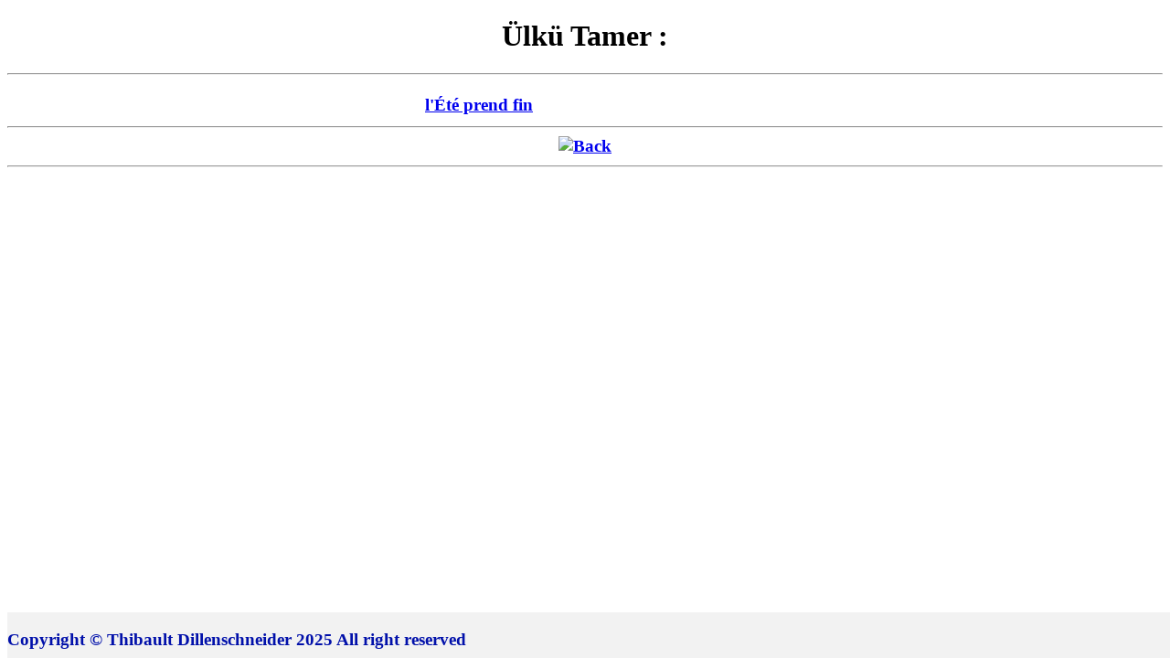

--- FILE ---
content_type: text/html
request_url: https://dillenschneider.fr/fr/Poesie/UlkuTamer.html
body_size: 1848
content:
<!DOCTYPE html>
<html lang="fr"> 
<head>
<meta http-equiv="Content-Type" content="text/html; charset="utf-8">
<meta http-equiv="CONTENT-language" content="tr">
<title>poésie �lk� Tamer</title>
<meta name="author" content="Thibault Dillenschneider>
<meta name="dcterms.rightsHolder" content="Thibault Dillenschneider">
<meta name="dcterms.dateCopyrighted" content="2025">
<meta name="keywords" content="Thibault Dillenschneider, poésie, �lk� Tamer">
<meta name="description" content="poésie : �lk� Tamer">
<meta name="subject" content="poésie : Can Y�cel">
<meta name="robots" content="follow,index,all,noarchive,noimageindex">
<meta name="viewport" content="width=device-width, initial-scale=1">
<base href="https://dillenschneider.fr/fr/Poesie/">
<!--- ************************************************************************************************************************************ --->	
<style>
 /* Styles pour le menu horizontal */
 ul {
 list-style-type: none;
 margin: 0;
 padding: 0;
 overflow: hidden;
 background-color: #f2f2f2;
	 <!--background-color: #333;-->
 }
 li {
 float: left;
 }
 li a {
 display: block;
 color: black;
	 <!--color: white;-->
 text-align: center;
 padding: 14px 16px;
 text-decoration: none;
 }
 li a:hover {
 background-color: cyan;
	 <!--background-color: #111;-->
 }
 }
 </style>
<!-- ****************************************************************** -->
 
<!-- pour figer ligne d'en haut m�me si d�filement vertical -->
<style>
.ligne-en-haut {
 position: fixed;
 top: 0;
 left: 0;
 width: 100%;
 height: 2px;
 background-color: black;
}
</style>
<!-- ****************************************************************** -->
<!-- pour figer ligne d'en bas m�me si d�filement vertical -->
<style>
.ligne-en-bas {
 position: fixed;
 bottom: 0;
 width: 100%;
 height: 50px;
 background-color: #000;
}
</style>
<!-- ****************************************************************** -->
<!-- Styles pour menu haut horizontal IMAGE--->
<!--
<style>
/* Style de la barre de menu */
.menu {
 position: fixed;
 top: 0;
 width: 100%;
 background-color: #f2f2f2;
 z-index: 1000;
}
/* Style des �l�ments de la barre de menu */
.menu a {
 display: inline-block;
 padding: 10px 20px;
 color: white;
 text-decoration: none;
}
.menu a img {
 height: 20px;
 margin-right: 10px;
}
</style>
-->
<!--- ****************************************************************** --->
<!-- Styles pour menu haut horizontal IMAGE centr�--->
<style>
 /* Style de la barre de menu */
 .menu {
 display: flex;
 justify-content: center;
 position: fixed;
 top: 0;
 width: 100%;
 background-color: #f2f2f2;
 z-index: 1000;
 }
 
 /* Style des liens */
 .menu a {
 padding: 10px;
 color: white;
 text-decoration: none;
 }
 
 /* Style des images */
 .menu img {
 height: 30px;
 width: auto;
 margin-right: 10px;
 }
</style>
<!--- ************************************************************************************************************************************ --->	
<style>
 /*<![CDATA[*/
 span.c1 {color:#0110AA}
 div.c2 {text-align: center}
 div.c3 {text-align: left}
 div.c4 {text-align: right}
 /*]]>*/
</style>
<style>
.clignote {
 color:red;
 animation: clignote 8s linear infinite;
}
@keyframes clignote { 
 50% { opacity: 0; }
}
</style>
</head>
<body>
<!-- Google tag (gtag.js) -->
<script async src="https://www.googletagmanager.com/gtag/jsid=G-CQCRJZ879V"></script>
<script>
 window.dataLayer = window.dataLayer || [];
 function gtag(){dataLayer.push(arguments);}
 gtag('js', new Date());
 gtag('config', 'G-CQCRJZ879V');
</script>
<script language="JavaSCRIPT">
NS = navigator.appName=="Netscape"
IE = navigator.appName=="Microsoft Internet Explorer"
Ver = parseInt(navigator.appVersion)
message ="clic droit de souris non autorisé";
document.onmousedown = NoClic;// Capture sous Netscape 6 et IE
if (document.layers){// Capture sous Netscape 4.X
window.captureEvents(Event.MOUSEDOWN);
window.onmousedown = NoClic;
}
function NoClic(leclic){// Affichage du message d'alerte
if (NS && leclic.which> 1){
alert(message)
return false
} else if (IE &&(event.button>1)){
alert(message)
return false;
}
}
</script>
<noscript>
<p> poésie �lk� Tamer</p>
</noscript>
<h1>
<div align="center">�lk� Tamer :
</h1>

<hr>
<h3>
<font color="#0110AA">
</div><div align="center"><table summary="width="100%">
<tr>

<td width="350">
<!--<a href="../../tr/Siir/UlkuTamer\xxxxxxx.html" target="_self">xxxxxxxxxx</a><br><br>-->
<a href="../../tr/Siir/UlkuTamer/L ete prend fin.html" target="_self">l&#039�t� prend fin</a><br>
 
</td>


</table>
<div align="center">
<hr>
<a href="JavaSCRIPT:history.go(-1)" target="_self"><img src="../../medias/Back.png" alt="Back"></a>
<hr>
</div><p>
<!-- ************************************************************************************************************************************ -->
<!-- D�but pour figer TEXTE dans la ligne du bas m�me si d�filement -->
</div></strong>
<br><br>
<div id="main">
<header>
</header>
<section>
</section>
<!-- -->
<div class="ligne-en-bas">
<!-- -->
 <header>
 <nav>
 <ul>
 <footer>
 <p>Copyright � Thibault Dillenschneider 2025 All right reserved </p>
 </footer>
 </ul>
 </nav>
 </header>
</div></div>
<!-- ************************************************************************************************************************************ -->
</body>
</html>
